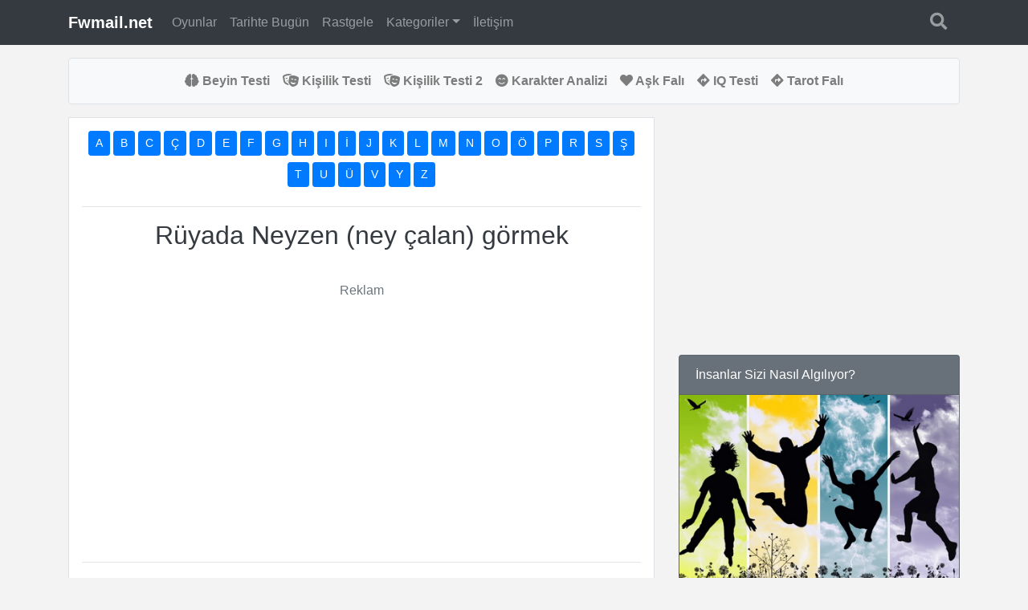

--- FILE ---
content_type: text/html; charset=UTF-8
request_url: https://fwmail.net/ruya-tabirleri/neyzen-ney-calan
body_size: 4273
content:
<!doctype html>
<html lang="tr">
  <head>
    <meta charset="utf-8">
    <meta name="viewport" content="width=device-width, initial-scale=1, shrink-to-fit=no">
    <meta name="description" content="Rüyada Neyzen (ney çalan) görmek">
    <meta name="author" content="Fwmail.net">
    <link rel="icon" href="/themes/images/fw.ico">
    <title>Rüyada Neyzen (ney çalan) görmek - Rüya Tabirleri</title>
    <meta name="keywords" content="Neyzen (ney çalan), rüya tabirleri,tabir,rüya,uyku,yorum"/>
    <meta property="og:title" content="Rüyada Neyzen (ney çalan) görmek - Rüya Tabirleri"/>
	<meta property="og:site_name" content="Fwmail"/>
	<meta property="og:image" content=""/>
	<meta property="og:description" content="Rüyada Neyzen (ney çalan) görmek"/>
	<meta property="og:url" content="https://fwmail.net/ruya-tabirleri/neyzen-ney-calan"/>
	<meta property="fb:app_id" content="278938212077"/>
		<meta property="og:type" content="article"/>
	<meta name="twitter:card" content="summary">
		<meta name="twitter:site" content="@fwmailnet"/>
	<meta name="twitter:url" content="https://fwmail.net/ruya-tabirleri/neyzen-ney-calan"/>
	<meta name="twitter:title" content="Rüyada Neyzen (ney çalan) görmek - Rüya Tabirleri" />
	<meta name="twitter:description" content="Rüyada Neyzen (ney çalan) görmek"/>
	<meta name="twitter:image" content=""/>
	<meta name="twitter:domain" content="fwmail.net"/>
	<meta name="twitter:creator" content="@fwmailnet"/>
	<link rel="author" href="http://google.com/+FwmailNet"/>
	<link rel="publisher" href="http://google.com/+FwmailNet"/>
	<link rel="canonical" href="https://fwmail.net/ruya-tabirleri/neyzen-ney-calan" />
  	<link rel="alternate" href="http://feeds.feedburner.com/fwmailnet" type="application/rss+xml" title="Fwmail - Kaliteli içeriğin adresi" />
  <link href="/assets/css/bootstrap.min.css" rel="stylesheet">
    <link href="/assets/css/style.css?v=3.1" rel="stylesheet">
		<!-- Global site tag (gtag.js) - Google Analytics -->
    <script async src="https://www.googletagmanager.com/gtag/js?id=G-ZVNMHTQXRR"></script>
    <script>
      window.dataLayer = window.dataLayer || [];
      function gtag(){dataLayer.push(arguments);}
      gtag('js', new Date());

      gtag('config', 'G-ZVNMHTQXRR');
    </script>
	    <script async src="//pagead2.googlesyndication.com/pagead/js/adsbygoogle.js"></script> <script> (adsbygoogle = window.adsbygoogle || []).push({ google_ad_client: "ca-pub-6301757514958113", enable_page_level_ads: true }); </script>
    </head>

<nav class="navbar navbar-expand-md navbar-dark fixed-top bg-dark">
	<div class="container">
	  <a class="navbar-brand" href="/"><strong>Fwmail.net</strong></a>
    <a href="javascript:void(0);" title="Arama" data-toggle="modal" class="align-middle ml-auto mr-3 order-lg-last" data-target="#searchModal"><i class="fas fa-search fa-lg search-icon"></i></a>

	  <button class="navbar-toggler" type="button" data-toggle="collapse" data-target="#navbarCollapse" aria-controls="navbarCollapse" aria-expanded="false" aria-label="Toggle navigation">
	    <span class="navbar-toggler-icon"></span>
	  </button>
	  <div class="collapse navbar-collapse" id="navbarCollapse">
	    <ul class="navbar-nav mr-auto">
			  <li class="nav-item"><a class="nav-link" href="/oyunlar/" title="OYUNLAR">Oyunlar</a></li>
			  <li class="nav-item"><a class="nav-link" href="/tarihte-bugun/" title="TARİHTE BUGÜN">Tarihte Bugün</a></li>
			  <li class="nav-item"><a class="nav-link" href="/rastgele/" title="RASTGELE">Rastgele</a></li>
			  <li class="nav-item dropdown">
			      <a class="nav-link dropdown-toggle" href="#" id="dropdown10" data-toggle="dropdown" aria-haspopup="true" aria-expanded="false">Kategoriler</a>
			      <div class="dropdown-menu columns" aria-labelledby="dropdown10">
				      				      </div>
			  </li>

			  <li class="nav-item"><a class="nav-link" href="/iletisim/" title="İLETİŞİM">İletişim</a></li>
	    </ul>
	  </div>
	</div>
</nav>
<div class="container">
  	<nav class="navbar navbar-expand-lg navbar-light bg-light border rounded">
	<button class="navbar-toggler collapsed btn btn-block" type="button" data-toggle="collapse" data-target="#navbarsExample10" aria-controls="navbarsExample10" aria-expanded="false" aria-label="Toggle navigation">
	  <strong>Testler</strong>
	</button>

	<div class="navbar-collapse justify-content-md-center collapse " id="navbarsExample10" style="">
	  <ul class="navbar-nav font-weight-bold ">
	  	<li class="nav-item"><a class="nav-link" href="/beyin-testi/" title="BEYİN TESTİ"><i class="fas fa-brain"></i> Beyin Testi</a></li>
			<li class="nav-item"><a class="nav-link" href="/kisilik-testi/" title="KİŞİLİK TESTİ"><i class="fas fa-theater-masks"></i> Kişilik Testi</a></li>
			<li class="nav-item"><a class="nav-link" href="/testler/kisilik-testi-2/" title="KİŞİLİK TESTİ 2"><i class="fas fa-theater-masks"></i> Kişilik Testi 2</a></li>
			<li class="nav-item"><a class="nav-link" href="/karakter-analizi/" title="KARAKTER ANALİZİ"><i class="fas fa-smile-beam"></i> Karakter Analizi</a></li>
			<li class="nav-item"><a class="nav-link" href="/ask-fali/" title="AŞK FALI"><i class="fas fa-heart"></i> Aşk Falı</a></li>
			<li class="nav-item"><a class="nav-link" href="http://iqtesti.info/" title="IQ TESTİ" target="_blank"><i class="fas fa-directions"></i> IQ Testi</a></li>
			<li class="nav-item"><a class="nav-link" href="http://tarotfalim.com/" title="Tarot Falı" target="_blank"><i class="fas fa-directions"></i> Tarot Falı</a></li>
	  </ul>
	</div>
	</nav>
  </div>
<main role="main" class="container">
	<div class="row"><div class="col-md-8 mt-3">
  <div class="border p-3 bg-white mb-2 text-center">
            <a href="/ruya-tabirleri/harf/A" class="btn btn-primary btn-sm mb-2">A</a>
                <a href="/ruya-tabirleri/harf/B" class="btn btn-primary btn-sm mb-2">B</a>
                <a href="/ruya-tabirleri/harf/C" class="btn btn-primary btn-sm mb-2">C</a>
                <a href="/ruya-tabirleri/harf/Ç" class="btn btn-primary btn-sm mb-2">Ç</a>
                <a href="/ruya-tabirleri/harf/D" class="btn btn-primary btn-sm mb-2">D</a>
                <a href="/ruya-tabirleri/harf/E" class="btn btn-primary btn-sm mb-2">E</a>
                <a href="/ruya-tabirleri/harf/F" class="btn btn-primary btn-sm mb-2">F</a>
                <a href="/ruya-tabirleri/harf/G" class="btn btn-primary btn-sm mb-2">G</a>
                <a href="/ruya-tabirleri/harf/H" class="btn btn-primary btn-sm mb-2">H</a>
                <a href="/ruya-tabirleri/harf/I" class="btn btn-primary btn-sm mb-2">I</a>
                <a href="/ruya-tabirleri/harf/İ" class="btn btn-primary btn-sm mb-2">İ</a>
                <a href="/ruya-tabirleri/harf/J" class="btn btn-primary btn-sm mb-2">J</a>
                <a href="/ruya-tabirleri/harf/K" class="btn btn-primary btn-sm mb-2">K</a>
                <a href="/ruya-tabirleri/harf/L" class="btn btn-primary btn-sm mb-2">L</a>
                <a href="/ruya-tabirleri/harf/M" class="btn btn-primary btn-sm mb-2">M</a>
                <a href="/ruya-tabirleri/harf/N" class="btn btn-primary btn-sm mb-2">N</a>
                <a href="/ruya-tabirleri/harf/O" class="btn btn-primary btn-sm mb-2">O</a>
                <a href="/ruya-tabirleri/harf/Ö" class="btn btn-primary btn-sm mb-2">Ö</a>
                <a href="/ruya-tabirleri/harf/P" class="btn btn-primary btn-sm mb-2">P</a>
                <a href="/ruya-tabirleri/harf/R" class="btn btn-primary btn-sm mb-2">R</a>
                <a href="/ruya-tabirleri/harf/S" class="btn btn-primary btn-sm mb-2">S</a>
                <a href="/ruya-tabirleri/harf/Ş" class="btn btn-primary btn-sm mb-2">Ş</a>
                <a href="/ruya-tabirleri/harf/T" class="btn btn-primary btn-sm mb-2">T</a>
                <a href="/ruya-tabirleri/harf/U" class="btn btn-primary btn-sm mb-2">U</a>
                <a href="/ruya-tabirleri/harf/Ü" class="btn btn-primary btn-sm mb-2">Ü</a>
                <a href="/ruya-tabirleri/harf/V" class="btn btn-primary btn-sm mb-2">V</a>
                <a href="/ruya-tabirleri/harf/Y" class="btn btn-primary btn-sm mb-2">Y</a>
                <a href="/ruya-tabirleri/harf/Z" class="btn btn-primary btn-sm mb-2">Z</a>
        
    <hr>

    <h2><a class="text-dark" href="/ruya-tabirleri/neyzen-ney-calan" title="Rüyada Neyzen (ney çalan) görmek">Rüyada Neyzen (ney çalan) görmek</a></h2>
  
        <div class="row mb-3">
      <div class="col">
        <div class="ads-margin text-center text-muted">Reklam<br><script async src="//pagead2.googlesyndication.com/pagead/js/adsbygoogle.js"></script>
      <!-- Fwmail Responsive -->
      <ins class="adsbygoogle ads_header"
           style="display:block;;margin: 0 auto 0 auto;"
           data-ad-client="ca-pub-6301757514958113"
           data-ad-slot="1392977457"
           data-ad-format="auto"
           data-full-width-responsive="false"></ins>
      <script>
      (adsbygoogle = window.adsbygoogle || []).push({});
      </script></div>      </div>
    </div>
        <hr>
    <div class="row mt-3">
      <div class="col-12 mb-3 text-left">
        Rüyada ney çalan kimseyi görmek, yalan ve faydasiz söz söylemeye isarettir. Ferahlatici ve nese verici ney çalan kimse, ferahlik ve sevince isarettir. Ney çalan kimseyi görmek, ölüm haberi getiren yahut zina eden ahlaksiz bir adamdir. Kadinin, rüyada ney ve düdük çaldigini görülmesi hakkindaki tabir de böyledir. Bazen de neyci, insanin kiçina isarettir. Bundan dolayi bir kimse rüyada tanimadigi bir ney çalan kimseyi görse, kiçinda bir hastalik meydana gelir. Ney çalan, ölüye aglamaya, yahut çocugunun ölümünden dolayi aglayarak baginp çagiran, taninmis bir kadina isarettir.      </div>
    </div>
  
  </div>

    <div class="row">
    <div class="col-md-12">
    <div class="ads-margin text-center text-muted">Reklam<br><script async src="//pagead2.googlesyndication.com/pagead/js/adsbygoogle.js"></script>
      <!-- Fwmail Responsive -->
      <ins class="adsbygoogle ads_header"
           style="display:block;;margin: 0 auto 0 auto;"
           data-ad-client="ca-pub-6301757514958113"
           data-ad-slot="1392977457"
           data-ad-format="auto"
           data-full-width-responsive="false"></ins>
      <script>
      (adsbygoogle = window.adsbygoogle || []).push({});
      </script></div>    </div>
  </div>
  </div><div class="col-md-4 mt-3">
		<div class="row mb-3 d-none d-lg-block d-xl-block">
		<div class="col-12 text-center">
		<script async src="//pagead2.googlesyndication.com/pagead/js/adsbygoogle.js"></script>
    <!-- Fwmail Responsive -->
    <ins class="adsbygoogle"
         style="display:block"
         data-ad-client="ca-pub-6301757514958113"
         data-ad-slot="1392977457"
         data-ad-format="auto"
         data-full-width-responsive="true"></ins>
    <script>
    (adsbygoogle = window.adsbygoogle || []).push({});
    </script>
		</div>
	</div>
		
	<a href="/testler/insanlar-sizi-nasil-algiliyor/">
	<div class="card text-white bg-secondary mb-3">
	  <div class="card-header">İnsanlar Sizi Nasıl Algılıyor?</div>
	  <img class="img-fluid" src="/themes/images/algi_testi.jpg" alt="İnsanlar Sizi Nasıl Algılıyor Testi">
	</div>
	</a>

	<a href="/testler/kisilik-testi-2">
	<div class="card text-white bg-secondary mb-3">
	  <div class="card-header">Kişilik Testi 2</div>
	  <img class="img-fluid" src="/themes/images/kisilik_testi_02.jpg" alt="Kişilik Testi 2 Testi">
	</div>
	</a>

		<div class="row">
		<div class="col text-center">
			<script async src="//pagead2.googlesyndication.com/pagead/js/adsbygoogle.js"></script>
			<!-- Fwmail Eşleşen İçerik -->
			<ins class="adsbygoogle"
			     style="display:inline-block;width:300px;height:600px"
			     data-ad-client="ca-pub-6301757514958113"
			     data-ad-slot="1148187387"></ins>
			<script>
			(adsbygoogle = window.adsbygoogle || []).push({});
			</script>
		</div>
	</div>
		

		<div class="row">
		<div class="col text-center">
				<script async src="//pagead2.googlesyndication.com/pagead/js/adsbygoogle.js"></script>
				<!-- Fwmail.net 300 x 600 -->
				<ins class="adsbygoogle"
					 style="display:inline-block;width:300px;height:600px"
					 data-ad-client="ca-pub-6301757514958113"
					 data-ad-slot="6704295384"></ins>
				<script>
				(adsbygoogle = window.adsbygoogle || []).push({});
				</script>
		</div>
	</div>
		
  <hr>
	<div class="row tagscloud">
		<div class="col-md-12">
			<h5><i class="fas fa-tags mb-2"></i> Etiket Bulutu</h5>
			<ul>
						<li><a href="/etiket/ilginc"><i class="fas fa-tag"></i> ilginç</a></li>
						<li><a href="/etiket/insan"><i class="fas fa-tag"></i> insan</a></li>
						<li><a href="/etiket/manzara"><i class="fas fa-tag"></i> manzara</a></li>
						<li><a href="/etiket/saglik"><i class="fas fa-tag"></i> saglık</a></li>
						<li><a href="/etiket/video"><i class="fas fa-tag"></i> video</a></li>
						<li><a href="/etiket/komik"><i class="fas fa-tag"></i> komik</a></li>
						<li><a href="/etiket/tasarim"><i class="fas fa-tag"></i> tasarım</a></li>
						<li><a href="/etiket/doga"><i class="fas fa-tag"></i> doğa</a></li>
						<li><a href="/etiket/resim"><i class="fas fa-tag"></i> resim</a></li>
						<li><a href="/etiket/kadin"><i class="fas fa-tag"></i> kadın</a></li>
						<li><a href="/etiket/yasam"><i class="fas fa-tag"></i> yaşam</a></li>
						<li><a href="/etiket/vucut"><i class="fas fa-tag"></i> vücut</a></li>
						<li><a href="/etiket/hastalik"><i class="fas fa-tag"></i> hastalık</a></li>
						<li><a href="/etiket/ilginc-bilgiler"><i class="fas fa-tag"></i> ilginç bilgiler</a></li>
						<li><a href="/etiket/dunya"><i class="fas fa-tag"></i> dünya</a></li>
						<li><a href="/etiket/cizim"><i class="fas fa-tag"></i> çizim</a></li>
						<li><a href="/etiket/tedavi"><i class="fas fa-tag"></i> tedavi</a></li>
						<li><a href="/etiket/teshis"><i class="fas fa-tag"></i> teşhis</a></li>
						<li><a href="/etiket/belirti"><i class="fas fa-tag"></i> belirti</a></li>
						<li><a href="/etiket/hastaliklar"><i class="fas fa-tag"></i> hastalıklar</a></li>
				
			</ul>	
		</div>
	</div>
	<hr>
	<div class="row">
		<div class="col-md-12">
			<h5>Bu Ay En Çok Oynanan Oyunlar</h5>
			<div class="row">
								<div class="col-6 mb-3">
					<a title="Sessiz Saldırı" href="/oyunlar/dovus-oyunlari/sessiz-saldiri">
					<div class="card game-card">
					  <img src="/games/gimg/gm4/sessizsaldiri.jpg" class="card-img-top" alt="Sessiz Saldırı">
					  <div class="card-body card-body-game">
					    <h6 class="card-title text-center">Sessiz Saldırı</h6>
					  </div>
					</div>
					</a>
				</div>
								<div class="col-6 mb-3">
					<a title="Çin Kartları" href="/oyunlar/zeka-oyunlari/cin-kartlari">
					<div class="card game-card">
					  <img src="/games/gimg/gm8/cinkartlari.jpg" class="card-img-top" alt="Çin Kartları">
					  <div class="card-body card-body-game">
					    <h6 class="card-title text-center">Çin Kartları</h6>
					  </div>
					</div>
					</a>
				</div>
								<div class="col-6 mb-3">
					<a title="Bmw Yarışı" href="/oyunlar/araba-yaris-oyunlari/bmw-yarisi">
					<div class="card game-card">
					  <img src="/games/gimg/gm7/bmwyarisi.jpg" class="card-img-top" alt="Bmw Yarışı">
					  <div class="card-body card-body-game">
					    <h6 class="card-title text-center">Bmw Yarışı</h6>
					  </div>
					</div>
					</a>
				</div>
								<div class="col-6 mb-3">
					<a title="Ateş ve Su 2" href="/oyunlar/macera-oyunlari/ates-ve-su-2">
					<div class="card game-card">
					  <img src="/games/gimg/gm8/atesvesu2.jpg" class="card-img-top" alt="Ateş ve Su 2">
					  <div class="card-body card-body-game">
					    <h6 class="card-title text-center">Ateş ve Su 2</h6>
					  </div>
					</div>
					</a>
				</div>
							</div>
			
			
		</div>
	</div>

</div>	</div>
</main>
<footer class="footer  mt-4 bg-dark">
  <div class="container text-center pt-3 pb-1">
    <span class="text-muted">&copy; 2008 - 2026 fwmail.net</span>
    <p>
      <a class="text-muted" href="https://www.facebook.com/fwmail" rel="nofollow" target="_blank" title="Fwmail.net facebook sayfası"><i class="fab fa-facebook fa-2x"></i></a>
      <a class="text-muted" href="https://twitter.com/fwmailnet" rel="nofollow" target="_blank" title="Fwmail.net twitter sayfası"><i class="fab fa-twitter fa-2x"></i> </a>
      <a class="text-muted" href="https://www.instagram.com/fwmail/" rel="nofollow" target="_blank" title="Fwmail.net instagram sayfası"><i class="fab fa-instagram fa-2x"></i> </a>
    </p>
    <small class="text-muted">Sitemizde, telif haklarını ihlal eden bir içerik olduğunu düşünüyorsanız lütfen bizimle <a href="/iletisim" style="text-decoration: underline">iletişime</a> geçin.</small>	
  </div>
</footer>
<div class="modal fade" id="searchModal" tabindex="-1" role="dialog" aria-labelledby="exampleModalLabel" aria-hidden="true">
  <div class="modal-dialog" role="document">
    <div class="modal-content">
      <div class="modal-body">
        <form action="/" method="get" name="searchform" id="searchform">
          <div class="input-group">
            <input type="text" class="form-control" id="searchInput" type="text" name="q" placeholder="Ne arıyor sunuz?" />
            <div class="input-group-append">
              <button class="btn btn-secondary" type="submit"><i class="fas fa-search"></i></button>
            </div>
          </div>
        </form>


      </form>

      </div>
    </div>
  </div>
</div>
<script src="/assets/js/jquery-3.3.1.min.js" type="text/javascript"></script>
<script src="/assets/js/bootstrap.min.js" type="text/javascript"></script>
<script src="/assets/js/fw.min.js?v=1.3" type="text/javascript"></script>
</body>
</html>

--- FILE ---
content_type: text/html; charset=utf-8
request_url: https://www.google.com/recaptcha/api2/aframe
body_size: 260
content:
<!DOCTYPE HTML><html><head><meta http-equiv="content-type" content="text/html; charset=UTF-8"></head><body><script nonce="ZZSmj3w6Gh9CwHIORzwrgQ">/** Anti-fraud and anti-abuse applications only. See google.com/recaptcha */ try{var clients={'sodar':'https://pagead2.googlesyndication.com/pagead/sodar?'};window.addEventListener("message",function(a){try{if(a.source===window.parent){var b=JSON.parse(a.data);var c=clients[b['id']];if(c){var d=document.createElement('img');d.src=c+b['params']+'&rc='+(localStorage.getItem("rc::a")?sessionStorage.getItem("rc::b"):"");window.document.body.appendChild(d);sessionStorage.setItem("rc::e",parseInt(sessionStorage.getItem("rc::e")||0)+1);localStorage.setItem("rc::h",'1768694441351');}}}catch(b){}});window.parent.postMessage("_grecaptcha_ready", "*");}catch(b){}</script></body></html>

--- FILE ---
content_type: application/javascript; charset=utf-8
request_url: https://fwmail.net/assets/js/fw.min.js?v=1.3
body_size: 1648
content:
window.data=[];
function get_comment(a,b,c){$("#loading").show();$.getJSON("/ch/comment/",{m_id:a,p_id:b,rdm:c},function(a){$("#loading").hide();$("#Searchresult").empty();a.success||($("#Pagination").hide(),$("#Searchresult").append('<h3 align="center">Hen\u00fcz yorum yok. \u0130lk yorumu siz yap\u0131n...</h3>'));$.each(a.comments,function(a,d){$("#Searchresult").append('<div class="card"><div class="card-body"><h5 class="card-title">'+d.adsoyad+' yazd\u0131:</h5><h6 class="card-subtitle mb-2 text-muted">'+d.tarih+
'</h6><p class="card-text">'+d.yorum+"</p></div></div>")})})}
function post_comment(a,b,c,d){$("#loading-post").show();$("input").prop("disabled",!0);$("textarea").prop("disabled",!0);$.getJSON("/ch/post_comment/",{isim:a,email:b,yorum:c,m_id:d},function(a){$("input").prop("disabled",!1);$("textarea").prop("disabled",!1);$("#loading-post").hide();1==a.success?($("#post-result").html("<strong>"+a.msg+"</strong>"),$("#webForm")[0].reset(),pageselectCallback(0,""),a=$("#Searchresult").offset().top-80,$("body, html").animate({scrollTop:a})):$("#post-result").html("<strong>"+
a.msg+"</strong>")})}
function post_contact(a,b,c,d){$("#loading-post").show();$("input").prop("disabled",!0);$("textarea").prop("disabled",!0);$.getJSON("/ch/post_contact/",{isim:a,email:b,mesaj:c,captcha:d},function(a){$("input").prop("disabled",!1);$("textarea").prop("disabled",!1);$("#loading-post").hide();1==a.success?($("#post-result").html("<strong>"+a.msg+"</strong>"),$("#webForm")[0].reset(),$("#captchaimage").attr("src",$("#captchaimage").attr("src")+"/"+(new Date).getTime())):$("#post-result").html("<strong>"+a.msg+
"</strong>")})}
function send_friend(a,b,c,d,e){$("#loading-send").show();$("input").attr("disabled","true");$("textarea").attr("disabled","true");$.getJSON("/ch/send_friend/1/",{name:a,email:b,mesaj:c,captcha:d,m_id:e},function(a){$("input").attr("disabled","");$("textarea").attr("disabled","");$("#loading-send").hide();1==a.success?($("#send-result").html("<strong>"+a.msg+"</strong>"),$("#sendForm")[0].reset(),$("#captchaimage").attr("src",$("#captchaimage").attr("src")+"/"+(new Date).getTime())):$("#send-result").html("<strong>"+
a.msg+"</strong>")})}$(function(){$.extend($.fn.disableTextSelect=function(){$(this).bind("contextmenu",function(a){alert("Copyright - \u00a9fwmail.net");return!1})})});
function btest(a,b){if (a <= 10) {window.data[a]=b;} var c=$("#testContent").offset().top-80;$("body, html").animate({scrollTop:c});$("#loading-test").show();$("#testContent").empty();$.getJSON("/ch/btest/1",{sid:a,secid:b,data: window.data,random:(new Date).getTime()},function(a){$("#loading-test").hide();1==a.success?($("#testContent").height("auto"),$("#testContent").html(a.msg),$("#testContent").disableTextSelect()):$("#testContent").html(a.msg)})}
function ktest(a,b){window.data[a]=b;var c=$("#ktestMain").offset().top-80;$("#loading-test").show();$("#ktestMain").hide();$.getJSON("/ch/ktest/1",{sid:a,secid:b,data:window.data,random:(new Date).getTime()},function(a){$("#loading-test").hide();$("#ktestMain").show();1==a.success?($("#ktestMain").empty(),$("#ktestMain").html(a.content),$("#ktestMain").disableTextSelect()):($("#ktestSoru").html(a.qst),$("#ktestNo").html(a.sno),$("#ktestContent").html(a.content))})}
function iqtest(a,b){if(""==b)return alert("L\u00fctfen bir de\u011fer giriniz."),$("#texta").focus(),!1;window.data[a]=b;30==a&&$("#countdown").stopCountDown();$("#loading-test").show();$("#testContent").height(480);$("#countdown").show();$("#testContent").empty();xt=$.getJSON("/ch/iqtest/1",{sid:a,secid:b,data:window.data,random:(new Date).getTime()},function(a){$("#loading-test").hide();1==a.success?($("#testContent").height("auto"),$("#countdown").stopCountDown(),$("#testContent").html(a.msg),
$("#countdown").hide()):$("#testContent").html(a.msg)})}
function uanaliz(){if(0==$("#gunx").val()||0==$("#ayx").val()||0==$("#yilx").val()||0==$("#guny").val()||0==$("#ayy").val()||0==$("#yily").val()||(2==$("#ayx").val()||4==$("#ayx").val()||6==$("#ayx").val()||9==$("#ayx").val()||11==$("#ayx").val())&&30<$("#gunx").val()||2==$("#ayx").val()&&29<$("#gunx").val()||(2==$("#ayy").val()||4==$("#ayy").val()||6==$("#ayy").val()||9==$("#ayy").val()||11==$("#ayy").val())&&30<$("#guny").val()||2==$("#ayy").val()&&29<$("#guny").val())return alert("L\u00fctfen do\u011fru tarih girdi\u011finizden emin olunuz."),
!1;var a=$("#yilx").val()+"-"+$("#ayx").val()+"-"+$("#gunx").val(),b=$("#yily").val()+"-"+$("#ayy").val()+"-"+$("#guny").val();$("#loading-test").show();$("#uyumSonuc").empty();$.getJSON("/ch/utest/1",{d1:a,d2:b,random:(new Date).getTime()},function(a){$("#loading-test").hide();$("#uyumTitle").show();1==a.success?($("#uyumSonuc").empty(),$("#uyumSonuc").html(a.content),$("#uyumSonuc").disableTextSelect()):($("#uyumTitle").hide(),alert(a.content))})}
function kartest(a,b){window.data[a]=b;var c=$("#testContent").offset().top-80;$("body, html").animate({scrollTop:c});$("#loading-test").show();$("#testContent").hide();$.getJSON("/ch/kartest/1",{sid:a,secid:b,data:window.data,random:(new Date).getTime()},function(a){$("#loading-test").hide();$("#testContent").show();1==a.success?($("#testContent").html(a.content),$("#testContent").disableTextSelect()):($("#ktestSoru").html(a.qst),$("#ktestNo").html(a.sno),$("#kartestContent").html(a.content))})}
function ktest2(a,b){window.data[a]=b;var c=$("#testContent").offset().top-80;$("body, html").animate({scrollTop:c});$("#loading-test").show();$("#testContent").hide();$.getJSON("/ch/ktest2/1",{sid:a,secid:b,data:window.data,random:(new Date).getTime()},function(a){$("#loading-test").hide();$("#testContent").show();1==a.success?($("#testContent").html(a.content),$("#testContent").disableTextSelect()):($("#ktestSoru").html(a.qst),$("#ktestNo").html(a.sno),$("#kartestContent").html(a.content))})}
function agtest(a,b){window.data[a]=b;var c=$("#testContent").offset().top-80;$("body, html").animate({scrollTop:c});$("#loading-test").show();$("#testContent").hide();$.getJSON("/ch/agtest/1",{sid:a,secid:b,data:window.data,random:(new Date).getTime()},function(a){$("#loading-test").hide();$("#testContent").show();1==a.success?($("#testContent").height("auto"),$("#testContent").html(a.content),$("#testContent").disableTextSelect()):($("#ktestSoru").html(a.qst),$("#ktestNo").html(a.sno),$("#kartestContent").html(a.content))})}
$(function(){$(document).on("click",".animateLink",function(a){a.preventDefault();a=$(this);a=$(a.data("target")).offset().top-80;$("body, html").animate({scrollTop:a})});$("#searchModal").on("shown.bs.modal",function(){$("#searchInput").trigger("focus")});$("#fb_share").click(function(){u=$(this).attr("href");window.open("http://www.facebook.com/sharer.php?u="+encodeURIComponent(u),"sharer","toolbar=0,status=0,width=665,height=368");return!1});$("#tw_share").click(function(){u=$(this).attr("href");
t=t=document.title;window.open("https://twitter.com/share?url="+encodeURIComponent(u)+"&text="+encodeURIComponent(t),"sharer","toolbar=0,status=0,width=665,height=300");return!1});$("winPop").click(function(a){var b=$(window).width();a=$(window).height()/2-180;b=b/2-240;window.open($(this).attr("href"),"_blank","toolbar=yes,scrollbars=yes,resizable=yes,top="+a+",left="+b+",width=480,height=360")})});